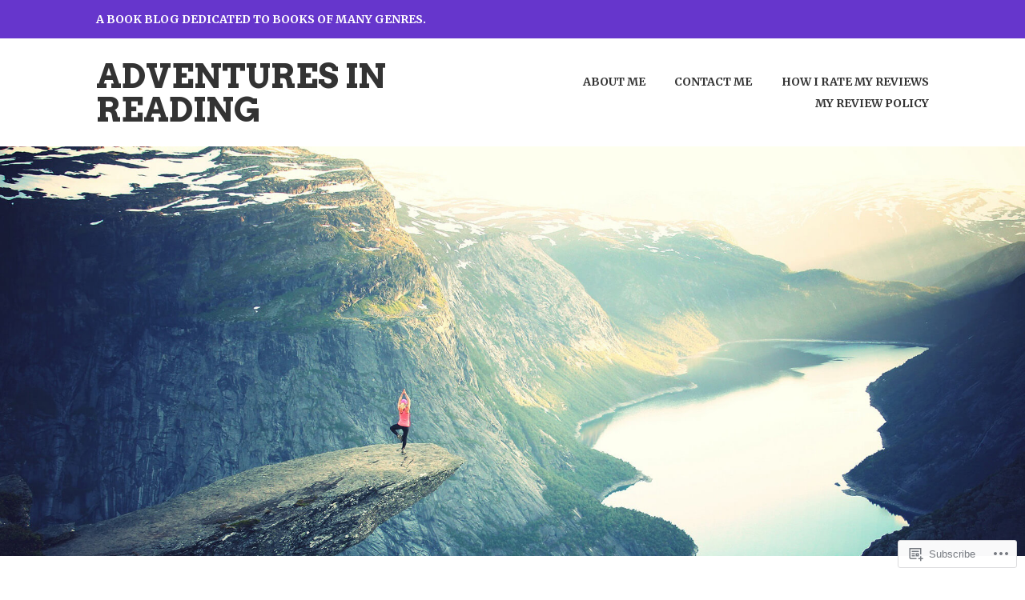

--- FILE ---
content_type: text/html; charset=UTF-8
request_url: https://adventuresinreading16.wordpress.com/category/bending-the-iron/
body_size: 16950
content:
<!DOCTYPE html>
<html lang="en">
<head>
<meta charset="UTF-8">
<meta name="viewport" content="width=device-width, initial-scale=1">
<link rel="profile" href="http://gmpg.org/xfn/11">
<link rel="pingback" href="https://adventuresinreading16.wordpress.com/xmlrpc.php">

<title>Bending the Iron &#8211; Adventures in Reading</title>
<script type="text/javascript">
  WebFontConfig = {"google":{"families":["Merriweather:r,i,b,bi:latin,latin-ext","Arvo:r,i,b,bi:latin,latin-ext"]},"api_url":"https:\/\/fonts-api.wp.com\/css"};
  (function() {
    var wf = document.createElement('script');
    wf.src = '/wp-content/plugins/custom-fonts/js/webfont.js';
    wf.type = 'text/javascript';
    wf.async = 'true';
    var s = document.getElementsByTagName('script')[0];
    s.parentNode.insertBefore(wf, s);
	})();
</script><style id="jetpack-custom-fonts-css">.wf-active body, .wf-active button, .wf-active input, .wf-active select, .wf-active textarea{font-family:"Merriweather",serif}.wf-active h1, .wf-active h2, .wf-active h3, .wf-active h4, .wf-active h5, .wf-active h6{font-weight:bold;font-family:"Arvo",serif;font-style:normal}.wf-active h1{font-style:normal;font-weight:normal}.wf-active h2{font-style:normal;font-weight:normal}.wf-active h3{font-style:normal;font-weight:normal}.wf-active h4{font-style:normal;font-weight:normal}.wf-active h5{font-style:normal;font-weight:normal}.wf-active h6{font-style:normal;font-weight:normal}.wf-active .entry-title{font-style:normal;font-weight:normal}.wf-active .front-testimonials .hentry .entry-title{font-style:normal;font-weight:normal}.wf-active .recent-posts .recent-posts-title{font-weight:normal;font-style:normal}.wf-active .recent-posts .entry-title{font-style:normal;font-weight:normal}.wf-active .site-title{font-family:"Arvo",serif;font-weight:bold;font-style:normal}.wf-active .comment-reply-title, .wf-active .comments-title{font-style:normal;font-weight:normal}.wf-active .widget-title{font-style:normal;font-weight:normal}.wf-active .site-content .full-width-widget-area .widget-title{font-weight:normal;font-style:normal}@media screen and (min-width: 768px){.wf-active .site-title{font-style:normal;font-weight:normal}}@media screen and (min-width: 768px){.wf-active .front-testimonials .hentry .entry-title{font-style:normal;font-weight:normal}}@media screen and (min-width: 768px){.wf-active .recent-posts .recent-posts-title{font-style:normal;font-weight:normal}}@media screen and (min-width: 768px){.wf-active .recent-posts .entry-title{font-style:normal;font-weight:normal}}@media screen and (min-width: 768px){.wf-active .entry-title{font-style:normal;font-weight:normal}}@media screen and (min-width: 768px){.wf-active .widget-title{font-style:normal;font-weight:normal}}@media screen and (min-width: 768px){.wf-active .site-content .full-width-widget-area .widget-title{font-style:normal;font-weight:normal}}@media screen and (min-width: 768px){.wf-active .comment-reply-title, .wf-active .comments-title{font-style:normal;font-weight:normal}}@media screen and (min-width: 768px){.wf-active h1{font-style:normal;font-weight:normal}}@media screen and (min-width: 768px){.wf-active h2{font-style:normal;font-weight:normal}}@media screen and (min-width: 768px){.wf-active h3{font-style:normal;font-weight:normal}}@media screen and (min-width: 768px){.wf-active h4{font-style:normal;font-weight:normal}}@media screen and (min-width: 768px){.wf-active h5{font-style:normal;font-weight:normal}}@media screen and (min-width: 768px){.wf-active h6{font-style:normal;font-weight:normal}}@media screen and (min-width: 768px){.wf-active .sticking .site-title{font-style:normal;font-weight:normal}}</style>
<meta name='robots' content='max-image-preview:large' />
<link rel='dns-prefetch' href='//s0.wp.com' />
<link rel='dns-prefetch' href='//fonts-api.wp.com' />
<link rel="alternate" type="application/rss+xml" title="Adventures in Reading &raquo; Feed" href="https://adventuresinreading16.wordpress.com/feed/" />
<link rel="alternate" type="application/rss+xml" title="Adventures in Reading &raquo; Comments Feed" href="https://adventuresinreading16.wordpress.com/comments/feed/" />
<link rel="alternate" type="application/rss+xml" title="Adventures in Reading &raquo; Bending the Iron Category Feed" href="https://adventuresinreading16.wordpress.com/category/bending-the-iron/feed/" />
	<script type="text/javascript">
		/* <![CDATA[ */
		function addLoadEvent(func) {
			var oldonload = window.onload;
			if (typeof window.onload != 'function') {
				window.onload = func;
			} else {
				window.onload = function () {
					oldonload();
					func();
				}
			}
		}
		/* ]]> */
	</script>
	<style id='wp-emoji-styles-inline-css'>

	img.wp-smiley, img.emoji {
		display: inline !important;
		border: none !important;
		box-shadow: none !important;
		height: 1em !important;
		width: 1em !important;
		margin: 0 0.07em !important;
		vertical-align: -0.1em !important;
		background: none !important;
		padding: 0 !important;
	}
/*# sourceURL=wp-emoji-styles-inline-css */
</style>
<link crossorigin='anonymous' rel='stylesheet' id='all-css-2-1' href='/wp-content/plugins/gutenberg-core/v22.2.0/build/styles/block-library/style.css?m=1764855221i&cssminify=yes' type='text/css' media='all' />
<style id='wp-block-library-inline-css'>
.has-text-align-justify {
	text-align:justify;
}
.has-text-align-justify{text-align:justify;}

/*# sourceURL=wp-block-library-inline-css */
</style><style id='global-styles-inline-css'>
:root{--wp--preset--aspect-ratio--square: 1;--wp--preset--aspect-ratio--4-3: 4/3;--wp--preset--aspect-ratio--3-4: 3/4;--wp--preset--aspect-ratio--3-2: 3/2;--wp--preset--aspect-ratio--2-3: 2/3;--wp--preset--aspect-ratio--16-9: 16/9;--wp--preset--aspect-ratio--9-16: 9/16;--wp--preset--color--black: #333333;--wp--preset--color--cyan-bluish-gray: #abb8c3;--wp--preset--color--white: #ffffff;--wp--preset--color--pale-pink: #f78da7;--wp--preset--color--vivid-red: #cf2e2e;--wp--preset--color--luminous-vivid-orange: #ff6900;--wp--preset--color--luminous-vivid-amber: #fcb900;--wp--preset--color--light-green-cyan: #7bdcb5;--wp--preset--color--vivid-green-cyan: #00d084;--wp--preset--color--pale-cyan-blue: #8ed1fc;--wp--preset--color--vivid-cyan-blue: #0693e3;--wp--preset--color--vivid-purple: #9b51e0;--wp--preset--color--medium-gray: #999999;--wp--preset--color--light-gray: #dddddd;--wp--preset--color--purple: #6636cc;--wp--preset--color--dark-purple: #471e9e;--wp--preset--color--green: #85cc36;--wp--preset--color--dark-green: #609d1b;--wp--preset--gradient--vivid-cyan-blue-to-vivid-purple: linear-gradient(135deg,rgb(6,147,227) 0%,rgb(155,81,224) 100%);--wp--preset--gradient--light-green-cyan-to-vivid-green-cyan: linear-gradient(135deg,rgb(122,220,180) 0%,rgb(0,208,130) 100%);--wp--preset--gradient--luminous-vivid-amber-to-luminous-vivid-orange: linear-gradient(135deg,rgb(252,185,0) 0%,rgb(255,105,0) 100%);--wp--preset--gradient--luminous-vivid-orange-to-vivid-red: linear-gradient(135deg,rgb(255,105,0) 0%,rgb(207,46,46) 100%);--wp--preset--gradient--very-light-gray-to-cyan-bluish-gray: linear-gradient(135deg,rgb(238,238,238) 0%,rgb(169,184,195) 100%);--wp--preset--gradient--cool-to-warm-spectrum: linear-gradient(135deg,rgb(74,234,220) 0%,rgb(151,120,209) 20%,rgb(207,42,186) 40%,rgb(238,44,130) 60%,rgb(251,105,98) 80%,rgb(254,248,76) 100%);--wp--preset--gradient--blush-light-purple: linear-gradient(135deg,rgb(255,206,236) 0%,rgb(152,150,240) 100%);--wp--preset--gradient--blush-bordeaux: linear-gradient(135deg,rgb(254,205,165) 0%,rgb(254,45,45) 50%,rgb(107,0,62) 100%);--wp--preset--gradient--luminous-dusk: linear-gradient(135deg,rgb(255,203,112) 0%,rgb(199,81,192) 50%,rgb(65,88,208) 100%);--wp--preset--gradient--pale-ocean: linear-gradient(135deg,rgb(255,245,203) 0%,rgb(182,227,212) 50%,rgb(51,167,181) 100%);--wp--preset--gradient--electric-grass: linear-gradient(135deg,rgb(202,248,128) 0%,rgb(113,206,126) 100%);--wp--preset--gradient--midnight: linear-gradient(135deg,rgb(2,3,129) 0%,rgb(40,116,252) 100%);--wp--preset--font-size--small: 13px;--wp--preset--font-size--medium: 20px;--wp--preset--font-size--large: 36px;--wp--preset--font-size--x-large: 42px;--wp--preset--font-family--albert-sans: 'Albert Sans', sans-serif;--wp--preset--font-family--alegreya: Alegreya, serif;--wp--preset--font-family--arvo: Arvo, serif;--wp--preset--font-family--bodoni-moda: 'Bodoni Moda', serif;--wp--preset--font-family--bricolage-grotesque: 'Bricolage Grotesque', sans-serif;--wp--preset--font-family--cabin: Cabin, sans-serif;--wp--preset--font-family--chivo: Chivo, sans-serif;--wp--preset--font-family--commissioner: Commissioner, sans-serif;--wp--preset--font-family--cormorant: Cormorant, serif;--wp--preset--font-family--courier-prime: 'Courier Prime', monospace;--wp--preset--font-family--crimson-pro: 'Crimson Pro', serif;--wp--preset--font-family--dm-mono: 'DM Mono', monospace;--wp--preset--font-family--dm-sans: 'DM Sans', sans-serif;--wp--preset--font-family--dm-serif-display: 'DM Serif Display', serif;--wp--preset--font-family--domine: Domine, serif;--wp--preset--font-family--eb-garamond: 'EB Garamond', serif;--wp--preset--font-family--epilogue: Epilogue, sans-serif;--wp--preset--font-family--fahkwang: Fahkwang, sans-serif;--wp--preset--font-family--figtree: Figtree, sans-serif;--wp--preset--font-family--fira-sans: 'Fira Sans', sans-serif;--wp--preset--font-family--fjalla-one: 'Fjalla One', sans-serif;--wp--preset--font-family--fraunces: Fraunces, serif;--wp--preset--font-family--gabarito: Gabarito, system-ui;--wp--preset--font-family--ibm-plex-mono: 'IBM Plex Mono', monospace;--wp--preset--font-family--ibm-plex-sans: 'IBM Plex Sans', sans-serif;--wp--preset--font-family--ibarra-real-nova: 'Ibarra Real Nova', serif;--wp--preset--font-family--instrument-serif: 'Instrument Serif', serif;--wp--preset--font-family--inter: Inter, sans-serif;--wp--preset--font-family--josefin-sans: 'Josefin Sans', sans-serif;--wp--preset--font-family--jost: Jost, sans-serif;--wp--preset--font-family--libre-baskerville: 'Libre Baskerville', serif;--wp--preset--font-family--libre-franklin: 'Libre Franklin', sans-serif;--wp--preset--font-family--literata: Literata, serif;--wp--preset--font-family--lora: Lora, serif;--wp--preset--font-family--merriweather: Merriweather, serif;--wp--preset--font-family--montserrat: Montserrat, sans-serif;--wp--preset--font-family--newsreader: Newsreader, serif;--wp--preset--font-family--noto-sans-mono: 'Noto Sans Mono', sans-serif;--wp--preset--font-family--nunito: Nunito, sans-serif;--wp--preset--font-family--open-sans: 'Open Sans', sans-serif;--wp--preset--font-family--overpass: Overpass, sans-serif;--wp--preset--font-family--pt-serif: 'PT Serif', serif;--wp--preset--font-family--petrona: Petrona, serif;--wp--preset--font-family--piazzolla: Piazzolla, serif;--wp--preset--font-family--playfair-display: 'Playfair Display', serif;--wp--preset--font-family--plus-jakarta-sans: 'Plus Jakarta Sans', sans-serif;--wp--preset--font-family--poppins: Poppins, sans-serif;--wp--preset--font-family--raleway: Raleway, sans-serif;--wp--preset--font-family--roboto: Roboto, sans-serif;--wp--preset--font-family--roboto-slab: 'Roboto Slab', serif;--wp--preset--font-family--rubik: Rubik, sans-serif;--wp--preset--font-family--rufina: Rufina, serif;--wp--preset--font-family--sora: Sora, sans-serif;--wp--preset--font-family--source-sans-3: 'Source Sans 3', sans-serif;--wp--preset--font-family--source-serif-4: 'Source Serif 4', serif;--wp--preset--font-family--space-mono: 'Space Mono', monospace;--wp--preset--font-family--syne: Syne, sans-serif;--wp--preset--font-family--texturina: Texturina, serif;--wp--preset--font-family--urbanist: Urbanist, sans-serif;--wp--preset--font-family--work-sans: 'Work Sans', sans-serif;--wp--preset--spacing--20: 0.44rem;--wp--preset--spacing--30: 0.67rem;--wp--preset--spacing--40: 1rem;--wp--preset--spacing--50: 1.5rem;--wp--preset--spacing--60: 2.25rem;--wp--preset--spacing--70: 3.38rem;--wp--preset--spacing--80: 5.06rem;--wp--preset--shadow--natural: 6px 6px 9px rgba(0, 0, 0, 0.2);--wp--preset--shadow--deep: 12px 12px 50px rgba(0, 0, 0, 0.4);--wp--preset--shadow--sharp: 6px 6px 0px rgba(0, 0, 0, 0.2);--wp--preset--shadow--outlined: 6px 6px 0px -3px rgb(255, 255, 255), 6px 6px rgb(0, 0, 0);--wp--preset--shadow--crisp: 6px 6px 0px rgb(0, 0, 0);}:where(.is-layout-flex){gap: 0.5em;}:where(.is-layout-grid){gap: 0.5em;}body .is-layout-flex{display: flex;}.is-layout-flex{flex-wrap: wrap;align-items: center;}.is-layout-flex > :is(*, div){margin: 0;}body .is-layout-grid{display: grid;}.is-layout-grid > :is(*, div){margin: 0;}:where(.wp-block-columns.is-layout-flex){gap: 2em;}:where(.wp-block-columns.is-layout-grid){gap: 2em;}:where(.wp-block-post-template.is-layout-flex){gap: 1.25em;}:where(.wp-block-post-template.is-layout-grid){gap: 1.25em;}.has-black-color{color: var(--wp--preset--color--black) !important;}.has-cyan-bluish-gray-color{color: var(--wp--preset--color--cyan-bluish-gray) !important;}.has-white-color{color: var(--wp--preset--color--white) !important;}.has-pale-pink-color{color: var(--wp--preset--color--pale-pink) !important;}.has-vivid-red-color{color: var(--wp--preset--color--vivid-red) !important;}.has-luminous-vivid-orange-color{color: var(--wp--preset--color--luminous-vivid-orange) !important;}.has-luminous-vivid-amber-color{color: var(--wp--preset--color--luminous-vivid-amber) !important;}.has-light-green-cyan-color{color: var(--wp--preset--color--light-green-cyan) !important;}.has-vivid-green-cyan-color{color: var(--wp--preset--color--vivid-green-cyan) !important;}.has-pale-cyan-blue-color{color: var(--wp--preset--color--pale-cyan-blue) !important;}.has-vivid-cyan-blue-color{color: var(--wp--preset--color--vivid-cyan-blue) !important;}.has-vivid-purple-color{color: var(--wp--preset--color--vivid-purple) !important;}.has-black-background-color{background-color: var(--wp--preset--color--black) !important;}.has-cyan-bluish-gray-background-color{background-color: var(--wp--preset--color--cyan-bluish-gray) !important;}.has-white-background-color{background-color: var(--wp--preset--color--white) !important;}.has-pale-pink-background-color{background-color: var(--wp--preset--color--pale-pink) !important;}.has-vivid-red-background-color{background-color: var(--wp--preset--color--vivid-red) !important;}.has-luminous-vivid-orange-background-color{background-color: var(--wp--preset--color--luminous-vivid-orange) !important;}.has-luminous-vivid-amber-background-color{background-color: var(--wp--preset--color--luminous-vivid-amber) !important;}.has-light-green-cyan-background-color{background-color: var(--wp--preset--color--light-green-cyan) !important;}.has-vivid-green-cyan-background-color{background-color: var(--wp--preset--color--vivid-green-cyan) !important;}.has-pale-cyan-blue-background-color{background-color: var(--wp--preset--color--pale-cyan-blue) !important;}.has-vivid-cyan-blue-background-color{background-color: var(--wp--preset--color--vivid-cyan-blue) !important;}.has-vivid-purple-background-color{background-color: var(--wp--preset--color--vivid-purple) !important;}.has-black-border-color{border-color: var(--wp--preset--color--black) !important;}.has-cyan-bluish-gray-border-color{border-color: var(--wp--preset--color--cyan-bluish-gray) !important;}.has-white-border-color{border-color: var(--wp--preset--color--white) !important;}.has-pale-pink-border-color{border-color: var(--wp--preset--color--pale-pink) !important;}.has-vivid-red-border-color{border-color: var(--wp--preset--color--vivid-red) !important;}.has-luminous-vivid-orange-border-color{border-color: var(--wp--preset--color--luminous-vivid-orange) !important;}.has-luminous-vivid-amber-border-color{border-color: var(--wp--preset--color--luminous-vivid-amber) !important;}.has-light-green-cyan-border-color{border-color: var(--wp--preset--color--light-green-cyan) !important;}.has-vivid-green-cyan-border-color{border-color: var(--wp--preset--color--vivid-green-cyan) !important;}.has-pale-cyan-blue-border-color{border-color: var(--wp--preset--color--pale-cyan-blue) !important;}.has-vivid-cyan-blue-border-color{border-color: var(--wp--preset--color--vivid-cyan-blue) !important;}.has-vivid-purple-border-color{border-color: var(--wp--preset--color--vivid-purple) !important;}.has-vivid-cyan-blue-to-vivid-purple-gradient-background{background: var(--wp--preset--gradient--vivid-cyan-blue-to-vivid-purple) !important;}.has-light-green-cyan-to-vivid-green-cyan-gradient-background{background: var(--wp--preset--gradient--light-green-cyan-to-vivid-green-cyan) !important;}.has-luminous-vivid-amber-to-luminous-vivid-orange-gradient-background{background: var(--wp--preset--gradient--luminous-vivid-amber-to-luminous-vivid-orange) !important;}.has-luminous-vivid-orange-to-vivid-red-gradient-background{background: var(--wp--preset--gradient--luminous-vivid-orange-to-vivid-red) !important;}.has-very-light-gray-to-cyan-bluish-gray-gradient-background{background: var(--wp--preset--gradient--very-light-gray-to-cyan-bluish-gray) !important;}.has-cool-to-warm-spectrum-gradient-background{background: var(--wp--preset--gradient--cool-to-warm-spectrum) !important;}.has-blush-light-purple-gradient-background{background: var(--wp--preset--gradient--blush-light-purple) !important;}.has-blush-bordeaux-gradient-background{background: var(--wp--preset--gradient--blush-bordeaux) !important;}.has-luminous-dusk-gradient-background{background: var(--wp--preset--gradient--luminous-dusk) !important;}.has-pale-ocean-gradient-background{background: var(--wp--preset--gradient--pale-ocean) !important;}.has-electric-grass-gradient-background{background: var(--wp--preset--gradient--electric-grass) !important;}.has-midnight-gradient-background{background: var(--wp--preset--gradient--midnight) !important;}.has-small-font-size{font-size: var(--wp--preset--font-size--small) !important;}.has-medium-font-size{font-size: var(--wp--preset--font-size--medium) !important;}.has-large-font-size{font-size: var(--wp--preset--font-size--large) !important;}.has-x-large-font-size{font-size: var(--wp--preset--font-size--x-large) !important;}.has-albert-sans-font-family{font-family: var(--wp--preset--font-family--albert-sans) !important;}.has-alegreya-font-family{font-family: var(--wp--preset--font-family--alegreya) !important;}.has-arvo-font-family{font-family: var(--wp--preset--font-family--arvo) !important;}.has-bodoni-moda-font-family{font-family: var(--wp--preset--font-family--bodoni-moda) !important;}.has-bricolage-grotesque-font-family{font-family: var(--wp--preset--font-family--bricolage-grotesque) !important;}.has-cabin-font-family{font-family: var(--wp--preset--font-family--cabin) !important;}.has-chivo-font-family{font-family: var(--wp--preset--font-family--chivo) !important;}.has-commissioner-font-family{font-family: var(--wp--preset--font-family--commissioner) !important;}.has-cormorant-font-family{font-family: var(--wp--preset--font-family--cormorant) !important;}.has-courier-prime-font-family{font-family: var(--wp--preset--font-family--courier-prime) !important;}.has-crimson-pro-font-family{font-family: var(--wp--preset--font-family--crimson-pro) !important;}.has-dm-mono-font-family{font-family: var(--wp--preset--font-family--dm-mono) !important;}.has-dm-sans-font-family{font-family: var(--wp--preset--font-family--dm-sans) !important;}.has-dm-serif-display-font-family{font-family: var(--wp--preset--font-family--dm-serif-display) !important;}.has-domine-font-family{font-family: var(--wp--preset--font-family--domine) !important;}.has-eb-garamond-font-family{font-family: var(--wp--preset--font-family--eb-garamond) !important;}.has-epilogue-font-family{font-family: var(--wp--preset--font-family--epilogue) !important;}.has-fahkwang-font-family{font-family: var(--wp--preset--font-family--fahkwang) !important;}.has-figtree-font-family{font-family: var(--wp--preset--font-family--figtree) !important;}.has-fira-sans-font-family{font-family: var(--wp--preset--font-family--fira-sans) !important;}.has-fjalla-one-font-family{font-family: var(--wp--preset--font-family--fjalla-one) !important;}.has-fraunces-font-family{font-family: var(--wp--preset--font-family--fraunces) !important;}.has-gabarito-font-family{font-family: var(--wp--preset--font-family--gabarito) !important;}.has-ibm-plex-mono-font-family{font-family: var(--wp--preset--font-family--ibm-plex-mono) !important;}.has-ibm-plex-sans-font-family{font-family: var(--wp--preset--font-family--ibm-plex-sans) !important;}.has-ibarra-real-nova-font-family{font-family: var(--wp--preset--font-family--ibarra-real-nova) !important;}.has-instrument-serif-font-family{font-family: var(--wp--preset--font-family--instrument-serif) !important;}.has-inter-font-family{font-family: var(--wp--preset--font-family--inter) !important;}.has-josefin-sans-font-family{font-family: var(--wp--preset--font-family--josefin-sans) !important;}.has-jost-font-family{font-family: var(--wp--preset--font-family--jost) !important;}.has-libre-baskerville-font-family{font-family: var(--wp--preset--font-family--libre-baskerville) !important;}.has-libre-franklin-font-family{font-family: var(--wp--preset--font-family--libre-franklin) !important;}.has-literata-font-family{font-family: var(--wp--preset--font-family--literata) !important;}.has-lora-font-family{font-family: var(--wp--preset--font-family--lora) !important;}.has-merriweather-font-family{font-family: var(--wp--preset--font-family--merriweather) !important;}.has-montserrat-font-family{font-family: var(--wp--preset--font-family--montserrat) !important;}.has-newsreader-font-family{font-family: var(--wp--preset--font-family--newsreader) !important;}.has-noto-sans-mono-font-family{font-family: var(--wp--preset--font-family--noto-sans-mono) !important;}.has-nunito-font-family{font-family: var(--wp--preset--font-family--nunito) !important;}.has-open-sans-font-family{font-family: var(--wp--preset--font-family--open-sans) !important;}.has-overpass-font-family{font-family: var(--wp--preset--font-family--overpass) !important;}.has-pt-serif-font-family{font-family: var(--wp--preset--font-family--pt-serif) !important;}.has-petrona-font-family{font-family: var(--wp--preset--font-family--petrona) !important;}.has-piazzolla-font-family{font-family: var(--wp--preset--font-family--piazzolla) !important;}.has-playfair-display-font-family{font-family: var(--wp--preset--font-family--playfair-display) !important;}.has-plus-jakarta-sans-font-family{font-family: var(--wp--preset--font-family--plus-jakarta-sans) !important;}.has-poppins-font-family{font-family: var(--wp--preset--font-family--poppins) !important;}.has-raleway-font-family{font-family: var(--wp--preset--font-family--raleway) !important;}.has-roboto-font-family{font-family: var(--wp--preset--font-family--roboto) !important;}.has-roboto-slab-font-family{font-family: var(--wp--preset--font-family--roboto-slab) !important;}.has-rubik-font-family{font-family: var(--wp--preset--font-family--rubik) !important;}.has-rufina-font-family{font-family: var(--wp--preset--font-family--rufina) !important;}.has-sora-font-family{font-family: var(--wp--preset--font-family--sora) !important;}.has-source-sans-3-font-family{font-family: var(--wp--preset--font-family--source-sans-3) !important;}.has-source-serif-4-font-family{font-family: var(--wp--preset--font-family--source-serif-4) !important;}.has-space-mono-font-family{font-family: var(--wp--preset--font-family--space-mono) !important;}.has-syne-font-family{font-family: var(--wp--preset--font-family--syne) !important;}.has-texturina-font-family{font-family: var(--wp--preset--font-family--texturina) !important;}.has-urbanist-font-family{font-family: var(--wp--preset--font-family--urbanist) !important;}.has-work-sans-font-family{font-family: var(--wp--preset--font-family--work-sans) !important;}
/*# sourceURL=global-styles-inline-css */
</style>

<style id='classic-theme-styles-inline-css'>
/*! This file is auto-generated */
.wp-block-button__link{color:#fff;background-color:#32373c;border-radius:9999px;box-shadow:none;text-decoration:none;padding:calc(.667em + 2px) calc(1.333em + 2px);font-size:1.125em}.wp-block-file__button{background:#32373c;color:#fff;text-decoration:none}
/*# sourceURL=/wp-includes/css/classic-themes.min.css */
</style>
<link crossorigin='anonymous' rel='stylesheet' id='all-css-4-1' href='/_static/??-eJx9j10KwyAQhC/[base64]&cssminify=yes' type='text/css' media='all' />
<link rel='stylesheet' id='karuna-fonts-css' href='https://fonts-api.wp.com/css?family=Karla%3A400%2C400italic%2C700%2C700italic&#038;subset=latin%2Clatin-ext' media='all' />
<link crossorigin='anonymous' rel='stylesheet' id='all-css-6-1' href='/_static/??-eJx9jsEKwjAQRH/IuFQrehE/RdKwxrTJbshuKP69KXgIKN7mwbxhYM3GMSmSQqomx+oDCcyo2brlw5CYCe6BHHgkLKEZ8jvuncgOulF9YkKBXCdYbKlkYZsRfUU0a3acvozuRsEpsm/RQ2t1+E/yyCaysxra6R7MI9pQNvWWrsP5dDxcxvMwzm+TQ2Ew&cssminify=yes' type='text/css' media='all' />
<style id='jetpack-global-styles-frontend-style-inline-css'>
:root { --font-headings: unset; --font-base: unset; --font-headings-default: -apple-system,BlinkMacSystemFont,"Segoe UI",Roboto,Oxygen-Sans,Ubuntu,Cantarell,"Helvetica Neue",sans-serif; --font-base-default: -apple-system,BlinkMacSystemFont,"Segoe UI",Roboto,Oxygen-Sans,Ubuntu,Cantarell,"Helvetica Neue",sans-serif;}
/*# sourceURL=jetpack-global-styles-frontend-style-inline-css */
</style>
<link crossorigin='anonymous' rel='stylesheet' id='all-css-8-1' href='/wp-content/themes/h4/global.css?m=1420737423i&cssminify=yes' type='text/css' media='all' />
<script type="text/javascript" id="wpcom-actionbar-placeholder-js-extra">
/* <![CDATA[ */
var actionbardata = {"siteID":"94659214","postID":"0","siteURL":"https://adventuresinreading16.wordpress.com","xhrURL":"https://adventuresinreading16.wordpress.com/wp-admin/admin-ajax.php","nonce":"2b992cfbfc","isLoggedIn":"","statusMessage":"","subsEmailDefault":"instantly","proxyScriptUrl":"https://s0.wp.com/wp-content/js/wpcom-proxy-request.js?m=1513050504i&amp;ver=20211021","i18n":{"followedText":"New posts from this site will now appear in your \u003Ca href=\"https://wordpress.com/reader\"\u003EReader\u003C/a\u003E","foldBar":"Collapse this bar","unfoldBar":"Expand this bar","shortLinkCopied":"Shortlink copied to clipboard."}};
//# sourceURL=wpcom-actionbar-placeholder-js-extra
/* ]]> */
</script>
<script type="text/javascript" id="jetpack-mu-wpcom-settings-js-before">
/* <![CDATA[ */
var JETPACK_MU_WPCOM_SETTINGS = {"assetsUrl":"https://s0.wp.com/wp-content/mu-plugins/jetpack-mu-wpcom-plugin/moon/jetpack_vendor/automattic/jetpack-mu-wpcom/src/build/"};
//# sourceURL=jetpack-mu-wpcom-settings-js-before
/* ]]> */
</script>
<script crossorigin='anonymous' type='text/javascript'  src='/wp-content/js/rlt-proxy.js?m=1720530689i'></script>
<script type="text/javascript" id="rlt-proxy-js-after">
/* <![CDATA[ */
	rltInitialize( {"token":null,"iframeOrigins":["https:\/\/widgets.wp.com"]} );
//# sourceURL=rlt-proxy-js-after
/* ]]> */
</script>
<link rel="EditURI" type="application/rsd+xml" title="RSD" href="https://adventuresinreading16.wordpress.com/xmlrpc.php?rsd" />
<meta name="generator" content="WordPress.com" />

<!-- Jetpack Open Graph Tags -->
<meta property="og:type" content="website" />
<meta property="og:title" content="Bending the Iron &#8211; Adventures in Reading" />
<meta property="og:url" content="https://adventuresinreading16.wordpress.com/category/bending-the-iron/" />
<meta property="og:site_name" content="Adventures in Reading" />
<meta property="og:image" content="https://secure.gravatar.com/blavatar/f6deac514c38467f6c22b76b95ed541ec85be73c8a719ffc7b072d60f054f1af?s=200&#038;ts=1768998178" />
<meta property="og:image:width" content="200" />
<meta property="og:image:height" content="200" />
<meta property="og:image:alt" content="" />
<meta property="og:locale" content="en_US" />
<meta property="fb:app_id" content="249643311490" />
<meta name="twitter:creator" content="@alexiareads" />
<meta name="twitter:site" content="@alexiareads" />

<!-- End Jetpack Open Graph Tags -->
<link rel="shortcut icon" type="image/x-icon" href="https://secure.gravatar.com/blavatar/f6deac514c38467f6c22b76b95ed541ec85be73c8a719ffc7b072d60f054f1af?s=32" sizes="16x16" />
<link rel="icon" type="image/x-icon" href="https://secure.gravatar.com/blavatar/f6deac514c38467f6c22b76b95ed541ec85be73c8a719ffc7b072d60f054f1af?s=32" sizes="16x16" />
<link rel="apple-touch-icon" href="https://secure.gravatar.com/blavatar/f6deac514c38467f6c22b76b95ed541ec85be73c8a719ffc7b072d60f054f1af?s=114" />
<link rel='openid.server' href='https://adventuresinreading16.wordpress.com/?openidserver=1' />
<link rel='openid.delegate' href='https://adventuresinreading16.wordpress.com/' />
<link rel="search" type="application/opensearchdescription+xml" href="https://adventuresinreading16.wordpress.com/osd.xml" title="Adventures in Reading" />
<link rel="search" type="application/opensearchdescription+xml" href="https://s1.wp.com/opensearch.xml" title="WordPress.com" />
		<style type="text/css">
			.recentcomments a {
				display: inline !important;
				padding: 0 !important;
				margin: 0 !important;
			}

			table.recentcommentsavatartop img.avatar, table.recentcommentsavatarend img.avatar {
				border: 0px;
				margin: 0;
			}

			table.recentcommentsavatartop a, table.recentcommentsavatarend a {
				border: 0px !important;
				background-color: transparent !important;
			}

			td.recentcommentsavatarend, td.recentcommentsavatartop {
				padding: 0px 0px 1px 0px;
				margin: 0px;
			}

			td.recentcommentstextend {
				border: none !important;
				padding: 0px 0px 2px 10px;
			}

			.rtl td.recentcommentstextend {
				padding: 0px 10px 2px 0px;
			}

			td.recentcommentstexttop {
				border: none;
				padding: 0px 0px 0px 10px;
			}

			.rtl td.recentcommentstexttop {
				padding: 0px 10px 0px 0px;
			}
		</style>
		<meta name="description" content="Posts about Bending the Iron written by Alexia" />
<link crossorigin='anonymous' rel='stylesheet' id='all-css-0-3' href='/_static/??-eJyNzMsKwkAMheEXchpq0eJCfBSZZkJJzVwwCcW3txUXLt0c+M/ig7UFrMWoGGQPTXzmorCQtYiPb0OudZ/kQgorp5lMQStylJApcQy8IdtlL6EOVQ/wv3vngjA5SwL1SfHJzfij/VaXuezyLV/78TRcxvPQH5c3bZpHtQ==&cssminify=yes' type='text/css' media='all' />
</head>

<body class="archive category category-bending-the-iron category-188413250 wp-embed-responsive wp-theme-pubkaruna customizer-styles-applied hfeed jetpack-reblog-enabled">
<div id="page" class="site">
	<a class="skip-link screen-reader-text" href="#content">Skip to content</a>

	<header id="masthead" class="site-header" role="banner">

		<div class="top-bar">
	<div class="top-bar-wrapper">
					<p class="site-description">A book blog dedicated to books of many genres.</p>
		
			</div><!-- .top-bar-wrapper -->
</div><!-- .top-bar -->
		<div class="sticky-wrapper">
	<div class="site-branding-wrapper">
		<div class="site-branding">
										<p class="site-title"><a href="https://adventuresinreading16.wordpress.com/" rel="home">Adventures in Reading</a></p>
					</div><!-- .site-branding -->

		<nav id="site-navigation" class="main-navigation" role="navigation">
	<button class="menu-toggle" aria-controls="top-menu" aria-expanded="false"><span class="genericon genericon-menu"></span>Menu</button>
	<div id="top-menu" class="menu"><ul>
<li class="page_item page-item-2529"><a href="https://adventuresinreading16.wordpress.com/about-me/">About Me</a></li>
<li class="page_item page-item-2477"><a href="https://adventuresinreading16.wordpress.com/contact-me/">Contact Me</a></li>
<li class="page_item page-item-2480"><a href="https://adventuresinreading16.wordpress.com/how-i-rate-my-reviews/">How I Rate My&nbsp;Reviews</a></li>
<li class="page_item page-item-2475"><a href="https://adventuresinreading16.wordpress.com/my-review-policy/">My Review Policy</a></li>
</ul></div>
</nav><!-- #site-navigation -->
			</div><!-- .site-branding-wrapper -->
</div><!-- .sticky-wrapper -->
					<img src="https://s0.wp.com/wp-content/themes/pub/karuna/assets/images/header.jpg?m=1712171308i" width="2000" height="800" alt="" class="custom-header">
		
		
	</header>
	<div id="content" class="site-content">
	<div id="primary" class="content-area">
		<main id="main" class="site-main" role="main">

		
			<header class="page-header">
				<h1 class="page-title">Category: <span>Bending the Iron</span></h1>			</header>
			
<article id="post-2164" class="post-2164 post type-post status-publish format-standard hentry category-another-little-piece category-bending-the-iron category-brooklyn-love category-gated category-if-you-find-me category-my-life-after-now category-sea-of-tranquility category-sia category-siege-storm category-stacking-the-shelves category-the-program category-whats-left-of-me">
	
	<header class="entry-header">
		<h2 class="entry-title"><a href="https://adventuresinreading16.wordpress.com/2013/09/08/stacking-the-shelves-10/" rel="bookmark">Stacking the Shelves&nbsp;#10</a></h2>				<div class="entry-meta">
			<span class="posted-on"><a href="https://adventuresinreading16.wordpress.com/2013/09/08/stacking-the-shelves-10/" rel="bookmark"><time class="entry-date published" datetime="2013-09-08T15:00:00-07:00">September 8, 2013</time><time class="updated" datetime="2015-06-28T23:59:19-07:00">June 28, 2015</time></a></span><span class="byline"> by <span class="author vcard"><a class="url fn n" href="https://adventuresinreading16.wordpress.com/author/aboesen29/">Alexia</a></span></span><span class="cat-links">, posted in <a href="https://adventuresinreading16.wordpress.com/category/another-little-piece/" rel="category tag">Another Little Piece</a>, <a href="https://adventuresinreading16.wordpress.com/category/bending-the-iron/" rel="category tag">Bending the Iron</a>, <a href="https://adventuresinreading16.wordpress.com/category/brooklyn-love/" rel="category tag">Brooklyn Love</a>, <a href="https://adventuresinreading16.wordpress.com/category/gated/" rel="category tag">Gated</a>, <a href="https://adventuresinreading16.wordpress.com/category/if-you-find-me/" rel="category tag">If You Find Me</a>, <a href="https://adventuresinreading16.wordpress.com/category/my-life-after-now/" rel="category tag">My Life After Now</a>, <a href="https://adventuresinreading16.wordpress.com/category/sea-of-tranquility/" rel="category tag">Sea of Tranquility</a>, <a href="https://adventuresinreading16.wordpress.com/category/sia/" rel="category tag">Sia</a>, <a href="https://adventuresinreading16.wordpress.com/category/siege-storm/" rel="category tag">Siege &amp; Storm</a>, <a href="https://adventuresinreading16.wordpress.com/category/stacking-the-shelves/" rel="category tag">Stacking the Shelves</a>, <a href="https://adventuresinreading16.wordpress.com/category/the-program/" rel="category tag">The Program</a>, <a href="https://adventuresinreading16.wordpress.com/category/whats-left-of-me/" rel="category tag">What's Left Of Me</a></span>		</div><!-- .entry-meta -->			</header>
	<div class="entry-content">
		<div class="separator" style="clear:both;text-align:center;"><a href="https://adventuresinreading16.wordpress.com/wp-content/uploads/2013/09/7099f-sts.png" style="margin-left:1em;margin-right:1em;"><img border="0" src="https://adventuresinreading16.wordpress.com/wp-content/uploads/2013/09/7099f-sts.png?w=685" /></a></div>
<p>Hello again everyone! First of all, happy first week of September. We are now entering my favorite time of the year. Fall is my favorite season followed by Winter. I don&#8217;t do the heat very well so I am thrilled to be leaving it behind me.</p>
<p>Well, let&#8217;s get to it then. This weekly meme is brought to you by <a href="http://www.tyngasreviews.com/2013/09/stacking-shelves-6.html">Tynga&#8217;s Reviews</a>. Don&#8217;t forget to stop by there and link up your book haul posts. Remember they can be e-books,physical books,books you got as gifts or that you won. Of course they also include books that you bought or received for review.</p>
<p>This week was an unusual week for me. I mega splurged and bought 7 hard copy books. All books I had been dying to read for months but was unable to afford due to grown up things. Like bills. I placed the order on August 24th and received on September 3rd. I have already gobbled up 3 of the seven books and they have all been amazing. Reviews will be posted this coming week.</p>
<p>I also received 2 Netgalley books. One of which I have already finished. The review is scheduled for next month as the release date is not until November. I received a hard copy of a book for review as well. I am really looking forward to reading it as I am not familiar with the Jewish culture &amp; religion. Normally I stay away from religious books but I am trying to expand my horizons just a little bit.</p>
<p>I did end up winning a book (actually I must have won it awhile ago) from Epic Reads. I am SO excited that I won this book and I cannot wait to dive into it.</p>
<p>So here are my bookish goodies that I received. As always please let me know if you&#8217;ve read these and what you though of them.</p>
<div style="text-align:center;"><b><u>Bought</u></b></div>
<div style="text-align:center;">
<div class="separator" style="clear:both;text-align:center;"><a href="https://adventuresinreading16.wordpress.com/wp-content/uploads/2013/09/4008a-g.jpg" style="margin-left:1em;margin-right:1em;"><img border="0" height="200" src="https://adventuresinreading16.wordpress.com/wp-content/uploads/2013/09/4008a-g.jpg?w=132&#038;h=200" width="132" /></a></div>
<p><a href="http://www.goodreads.com/book/show/15752340-gated?ac=1">Gated</a> by Amy Christine Parker</p>
<div class="separator" style="clear:both;text-align:center;"><a href="https://adventuresinreading16.wordpress.com/wp-content/uploads/2013/09/8aa3f-sot.jpg" style="margin-left:1em;margin-right:1em;"><img border="0" height="200" src="https://adventuresinreading16.wordpress.com/wp-content/uploads/2013/09/8aa3f-sot.jpg?w=128&#038;h=200" width="128" /></a></div>
<p><a href="http://www.goodreads.com/book/show/16151178-the-sea-of-tranquility?ac=1">The Sea of Tranquility</a> by Katja Millay</p>
<div class="separator" style="clear:both;text-align:center;"><a href="https://adventuresinreading16.wordpress.com/wp-content/uploads/2013/09/41a1c-p.jpg" style="margin-left:1em;margin-right:1em;"><img border="0" height="200" src="https://adventuresinreading16.wordpress.com/wp-content/uploads/2013/09/41a1c-p.jpg?w=132&#038;h=200" width="132" /></a></div>
<p><a href="http://www.goodreads.com/book/show/11366397-the-program?ac=1">The Program</a> by Suzanne Young</p>
<div class="separator" style="clear:both;text-align:center;"><a href="https://adventuresinreading16.wordpress.com/wp-content/uploads/2013/09/58e25-mlan.jpg" style="margin-left:1em;margin-right:1em;"><img loading="lazy" border="0" height="200" src="https://adventuresinreading16.wordpress.com/wp-content/uploads/2013/09/58e25-mlan.jpg?w=132&#038;h=200" width="132" /></a></div>
<p><a href="http://www.goodreads.com/book/show/15752348-my-life-after-now">My Life After Now</a> by Jessica Verdi</p>
<div class="separator" style="clear:both;text-align:center;"><a href="https://adventuresinreading16.wordpress.com/wp-content/uploads/2013/09/659d5-ss.jpg" style="margin-left:1em;margin-right:1em;"><img loading="lazy" border="0" height="200" src="https://adventuresinreading16.wordpress.com/wp-content/uploads/2013/09/659d5-ss.jpg?w=132&#038;h=200" width="132" /></a></div>
<div class="separator" style="clear:both;text-align:center;"><a href="http://www.goodreads.com/book/show/14061955-siege-and-storm?ac=1">Siege and Storm</a> by Leigh Bardugo</div>
<div class="separator" style="clear:both;text-align:center;"></div>
<div class="separator" style="clear:both;text-align:center;"><a href="https://adventuresinreading16.wordpress.com/wp-content/uploads/2013/09/137a2-alp.jpg" style="margin-left:1em;margin-right:1em;"><img loading="lazy" border="0" height="200" src="https://adventuresinreading16.wordpress.com/wp-content/uploads/2013/09/137a2-alp.jpg?w=136&#038;h=200" width="136" /></a></div>
<div class="separator" style="clear:both;text-align:center;"><a href="http://www.goodreads.com/book/show/12665819-another-little-piece?ac=1">Another Little Piece</a> by Kate Karyus Quinn</div>
<div class="separator" style="clear:both;text-align:center;"></div>
<div class="separator" style="clear:both;text-align:center;"><a href="https://adventuresinreading16.wordpress.com/wp-content/uploads/2013/09/3f20b-iyfm.jpg" style="margin-left:1em;margin-right:1em;"><img loading="lazy" border="0" height="200" src="https://adventuresinreading16.wordpress.com/wp-content/uploads/2013/09/3f20b-iyfm.jpg?w=133&#038;h=200" width="133" /></a></div>
<div class="separator" style="clear:both;text-align:center;"><a href="http://www.goodreads.com/book/show/15793231-if-you-find-me?ac=1">If You Find Me</a> by Emily Murdoch</div>
<div class="separator" style="clear:both;text-align:center;"></div>
</div>
<div style="text-align:center;"><b><u>Received for Review</u></b><br /><b><u><br /></u></b></p>
<div class="separator" style="clear:both;text-align:center;"><a href="https://adventuresinreading16.wordpress.com/wp-content/uploads/2013/09/4b0ba-s.jpg" style="margin-left:1em;margin-right:1em;"><img loading="lazy" border="0" height="200" src="https://adventuresinreading16.wordpress.com/wp-content/uploads/2013/09/4b0ba-s.jpg?w=133&#038;h=200" width="133" /></a></div>
<p><a href="http://www.goodreads.com/book/show/18070248-sia?ac=1">Sia</a> by Josh Grayson (e-galley from Netgalley)</p>
</div>
<div style="text-align:center;">
<div class="separator" style="clear:both;text-align:center;"><a href="https://adventuresinreading16.wordpress.com/wp-content/uploads/2013/09/aeb31-bti.jpg" style="margin-left:1em;margin-right:1em;"><img border="0" src="https://adventuresinreading16.wordpress.com/wp-content/uploads/2013/09/aeb31-bti.jpg?w=685" /></a></div>
<p><a href="http://www.goodreads.com/book/show/17904972-bending-the-iron?ac=1">Bending the Iron</a> by Libby Drew (e-galley from Netgalley)</p>
<div class="separator" style="clear:both;text-align:center;"><a href="https://adventuresinreading16.wordpress.com/wp-content/uploads/2013/09/1bb21-bl.jpg" style="margin-left:1em;margin-right:1em;"><img loading="lazy" border="0" height="320" src="https://adventuresinreading16.wordpress.com/wp-content/uploads/2013/09/1bb21-bl.jpg?w=208&#038;h=320" width="208" /></a></div>
</div>
<div style="text-align:center;"><a href="http://www.goodreads.com/book/show/15839921-brooklyn-love?ac=1">Brooklyn Love</a> by Yael Levy (hard copy from the author)</p>
</div>
<div style="text-align:center;"><b><u>Gifted</u></b></div>
<div style="text-align:center;">&#8211;</div>
<div style="text-align:center;"><b><u>Won</u></b></p>
<div class="separator" style="clear:both;text-align:center;"><a href="https://adventuresinreading16.wordpress.com/wp-content/uploads/2013/09/9ff85-wlom.jpg" style="margin-left:1em;margin-right:1em;"><img loading="lazy" border="0" height="320" src="https://adventuresinreading16.wordpress.com/wp-content/uploads/2013/09/9ff85-wlom.jpg?w=206&#038;h=320" width="206" /></a></div>
<p><a href="http://www.goodreads.com/book/show/11043618-what-s-left-of-me">What&#8217;s Left of Me (The Hybrid Chronicles book #1)</a> by Kat Zhang (Thanks <a href="http://www.epicreads.com/">Epic Reads</a>)</div>
	</div>
		<footer class="entry-footer">
		<span class="comments-link"><a href="https://adventuresinreading16.wordpress.com/2013/09/08/stacking-the-shelves-10/#comments">16 Comments</a></span>	</footer><!-- .entry-footer -->
	</article><!-- #post-## -->
		</main>
	</div>

<aside id="secondary" class="widget-area" role="complementary">
	<section id="text-15" class="widget widget_text"><h2 class="widget-title">Important Notice</h2>			<div class="textwidget">I am not currently accepting  review requests. When things change, I will update everyone.
</div>
		</section><section id="wpcom_social_media_icons_widget-3" class="widget widget_wpcom_social_media_icons_widget"><h2 class="widget-title">Social Media</h2><ul><li><a href="https://www.facebook.com/www.facebook.com/adventuresinreading16/" class="genericon genericon-facebook" target="_blank"><span class="screen-reader-text">View www.facebook.com/adventuresinreading16&#8217;s profile on Facebook</span></a></li><li><a href="https://twitter.com/@alexiareads/" class="genericon genericon-twitter" target="_blank"><span class="screen-reader-text">View @alexiareads&#8217;s profile on Twitter</span></a></li><li><a href="https://www.instagram.com/alexiareads/" class="genericon genericon-instagram" target="_blank"><span class="screen-reader-text">View alexiareads&#8217;s profile on Instagram</span></a></li><li><a href="https://www.pinterest.com/aboesen29/" class="genericon genericon-pinterest" target="_blank"><span class="screen-reader-text">View aboesen29&#8217;s profile on Pinterest</span></a></li></ul></section><section id="text-23" class="widget widget_text"><h2 class="widget-title">Email Me</h2>			<div class="textwidget"><a href="mailto:adventuresinreading16@gmail.com">adventuresinreading16@gmail.com</a>

</div>
		</section><section id="blog_subscription-3" class="widget widget_blog_subscription jetpack_subscription_widget"><h2 class="widget-title"><label for="subscribe-field">Follow Blog via Email</label></h2>

			<div class="wp-block-jetpack-subscriptions__container">
			<form
				action="https://subscribe.wordpress.com"
				method="post"
				accept-charset="utf-8"
				data-blog="94659214"
				data-post_access_level="everybody"
				id="subscribe-blog"
			>
				<p>Enter your email address to follow this blog and receive notifications of new posts by email.</p>
				<p id="subscribe-email">
					<label
						id="subscribe-field-label"
						for="subscribe-field"
						class="screen-reader-text"
					>
						Email Address:					</label>

					<input
							type="email"
							name="email"
							autocomplete="email"
							
							style="width: 95%; padding: 1px 10px"
							placeholder="Email Address"
							value=""
							id="subscribe-field"
							required
						/>				</p>

				<p id="subscribe-submit"
									>
					<input type="hidden" name="action" value="subscribe"/>
					<input type="hidden" name="blog_id" value="94659214"/>
					<input type="hidden" name="source" value="https://adventuresinreading16.wordpress.com/category/bending-the-iron/"/>
					<input type="hidden" name="sub-type" value="widget"/>
					<input type="hidden" name="redirect_fragment" value="subscribe-blog"/>
					<input type="hidden" id="_wpnonce" name="_wpnonce" value="8b03e68c95" />					<button type="submit"
													class="wp-block-button__link"
																	>
						Follow					</button>
				</p>
			</form>
						</div>
			
</section><section id="follow_button_widget-3" class="widget widget_follow_button_widget">
		<a class="wordpress-follow-button" href="https://adventuresinreading16.wordpress.com" data-blog="94659214" data-lang="en" data-show-follower-count="true">Follow Adventures in Reading on WordPress.com</a>
		<script type="text/javascript">(function(d){ window.wpcomPlatform = {"titles":{"timelines":"Embeddable Timelines","followButton":"Follow Button","wpEmbeds":"WordPress Embeds"}}; var f = d.getElementsByTagName('SCRIPT')[0], p = d.createElement('SCRIPT');p.type = 'text/javascript';p.async = true;p.src = '//widgets.wp.com/platform.js';f.parentNode.insertBefore(p,f);}(document));</script>

		</section><section id="text-11" class="widget widget_text"><h2 class="widget-title">Follow with Feedburner</h2>			<div class="textwidget"><p><a href="http://feeds.feedburner.com/wordpress/wnxX" rel="alternate"><img src="//feedburner.google.com/fb/images/pub/feed-icon32x32.png" alt="" style="vertical-align:middle;border:0;" /></a>&nbsp;<a href="http://feeds.feedburner.com/wordpress/wnxX" rel="alternate">Subscribe in a reader</a></p></div>
		</section><section id="text-19" class="widget widget_text"><h2 class="widget-title">Fantastic Flying Book Club</h2>			<div class="textwidget"><a href="https://adventuresinreading16.files.wordpress.com/2015/06/ffbc.png"><img src="https://adventuresinreading16.files.wordpress.com/2015/06/ffbc.png?w=263" alt="ffbc" width="263" height="300" class="alignnone size-medium wp-image-2490" /></a></div>
		</section><section id="text-33" class="widget widget_text"><h2 class="widget-title">Upcoming Book Blitzes &#038; Cover Reveals</h2>			<div class="textwidget">None.</div>
		</section><section id="text-31" class="widget widget_text"><h2 class="widget-title">Upcoming Blog Tours</h2>			<div class="textwidget">None.</div>
		</section><section id="text-20" class="widget widget_text"><h2 class="widget-title">Sunday Street Team</h2>			<div class="textwidget"><a href="https://adventuresinreading16.files.wordpress.com/2015/06/sst.jpg"><img src="https://adventuresinreading16.files.wordpress.com/2015/06/sst.jpg?w=300" alt="SST" width="300" height="293" class="alignnone size-medium wp-image-2491" /></a></div>
		</section>
		<section id="recent-posts-5" class="widget widget_recent_entries">
		<h2 class="widget-title">Recent Posts</h2>
		<ul>
											<li>
					<a href="https://adventuresinreading16.wordpress.com/2016/06/30/review-delicate-monsters-by-stephanie-kuehn/">Review: Delicate Monsters by Stephanie&nbsp;Kuehn</a>
									</li>
											<li>
					<a href="https://adventuresinreading16.wordpress.com/2016/06/05/review-the-crown-the-selection-5-by-kiera-cass/">Review: The Crown (The Selection #5) by Kiera&nbsp;Cass</a>
									</li>
											<li>
					<a href="https://adventuresinreading16.wordpress.com/2016/05/18/blog-tour-true-born-by-l-e-sterling/">Blog Tour: True Born by L. E.&nbsp;Sterling</a>
									</li>
											<li>
					<a href="https://adventuresinreading16.wordpress.com/2016/05/09/blog-tour-the-girl-i-used-to-be-by-april-henry/">Blog Tour: The Girl I Used to Be by April&nbsp;Henry</a>
									</li>
											<li>
					<a href="https://adventuresinreading16.wordpress.com/2016/03/31/book-blitz-bound-by-donielle-tyner/">Book Blitz: Bound by Donielle&nbsp;Tyner</a>
									</li>
					</ul>

		</section><section id="archives-2" class="widget widget_archive"><h2 class="widget-title">Archives</h2>
			<ul>
					<li><a href='https://adventuresinreading16.wordpress.com/2016/06/'>June 2016</a></li>
	<li><a href='https://adventuresinreading16.wordpress.com/2016/05/'>May 2016</a></li>
	<li><a href='https://adventuresinreading16.wordpress.com/2016/03/'>March 2016</a></li>
	<li><a href='https://adventuresinreading16.wordpress.com/2016/01/'>January 2016</a></li>
	<li><a href='https://adventuresinreading16.wordpress.com/2015/12/'>December 2015</a></li>
	<li><a href='https://adventuresinreading16.wordpress.com/2015/11/'>November 2015</a></li>
	<li><a href='https://adventuresinreading16.wordpress.com/2015/10/'>October 2015</a></li>
	<li><a href='https://adventuresinreading16.wordpress.com/2015/09/'>September 2015</a></li>
	<li><a href='https://adventuresinreading16.wordpress.com/2015/08/'>August 2015</a></li>
	<li><a href='https://adventuresinreading16.wordpress.com/2015/07/'>July 2015</a></li>
	<li><a href='https://adventuresinreading16.wordpress.com/2015/06/'>June 2015</a></li>
	<li><a href='https://adventuresinreading16.wordpress.com/2015/05/'>May 2015</a></li>
	<li><a href='https://adventuresinreading16.wordpress.com/2015/04/'>April 2015</a></li>
	<li><a href='https://adventuresinreading16.wordpress.com/2015/03/'>March 2015</a></li>
	<li><a href='https://adventuresinreading16.wordpress.com/2015/02/'>February 2015</a></li>
	<li><a href='https://adventuresinreading16.wordpress.com/2015/01/'>January 2015</a></li>
	<li><a href='https://adventuresinreading16.wordpress.com/2014/12/'>December 2014</a></li>
	<li><a href='https://adventuresinreading16.wordpress.com/2014/11/'>November 2014</a></li>
	<li><a href='https://adventuresinreading16.wordpress.com/2014/10/'>October 2014</a></li>
	<li><a href='https://adventuresinreading16.wordpress.com/2014/09/'>September 2014</a></li>
	<li><a href='https://adventuresinreading16.wordpress.com/2014/08/'>August 2014</a></li>
	<li><a href='https://adventuresinreading16.wordpress.com/2014/07/'>July 2014</a></li>
	<li><a href='https://adventuresinreading16.wordpress.com/2014/06/'>June 2014</a></li>
	<li><a href='https://adventuresinreading16.wordpress.com/2014/05/'>May 2014</a></li>
	<li><a href='https://adventuresinreading16.wordpress.com/2014/04/'>April 2014</a></li>
	<li><a href='https://adventuresinreading16.wordpress.com/2014/03/'>March 2014</a></li>
	<li><a href='https://adventuresinreading16.wordpress.com/2014/02/'>February 2014</a></li>
	<li><a href='https://adventuresinreading16.wordpress.com/2014/01/'>January 2014</a></li>
	<li><a href='https://adventuresinreading16.wordpress.com/2013/12/'>December 2013</a></li>
	<li><a href='https://adventuresinreading16.wordpress.com/2013/11/'>November 2013</a></li>
	<li><a href='https://adventuresinreading16.wordpress.com/2013/10/'>October 2013</a></li>
	<li><a href='https://adventuresinreading16.wordpress.com/2013/09/'>September 2013</a></li>
	<li><a href='https://adventuresinreading16.wordpress.com/2013/08/'>August 2013</a></li>
	<li><a href='https://adventuresinreading16.wordpress.com/2013/07/'>July 2013</a></li>
	<li><a href='https://adventuresinreading16.wordpress.com/2013/06/'>June 2013</a></li>
	<li><a href='https://adventuresinreading16.wordpress.com/2013/05/'>May 2013</a></li>
	<li><a href='https://adventuresinreading16.wordpress.com/2013/04/'>April 2013</a></li>
			</ul>

			</section></aside>
			</div><!-- #content -->
	<footer id="colophon" class="site-footer" role="contentinfo">
		
<div class="footer-widgets">
	<div class="footer-widgets-wrapper">
		
		
		
					<div class="widget-area">
				<section id="meta-3" class="widget widget_meta"><h2 class="widget-title">Meta</h2>
		<ul>
			<li><a class="click-register" href="https://wordpress.com/start?ref=wplogin">Create account</a></li>			<li><a href="https://adventuresinreading16.wordpress.com/wp-login.php">Log in</a></li>
			<li><a href="https://adventuresinreading16.wordpress.com/feed/">Entries feed</a></li>
			<li><a href="https://adventuresinreading16.wordpress.com/comments/feed/">Comments feed</a></li>

			<li><a href="https://wordpress.com/" title="Powered by WordPress, state-of-the-art semantic personal publishing platform.">WordPress.com</a></li>
		</ul>

		</section>			</div><!-- .widget-area -->
			</div><!-- .footer-widgets-wrapper -->
</div><!-- .footer-widgets -->		<div class="site-info">
	<a href="https://wordpress.com/?ref=footer_blog" rel="nofollow">Blog at WordPress.com.</a>
	
	</div><!-- .site-info -->	</footer>
</div><!-- #page -->
<!--  -->
<script type="speculationrules">
{"prefetch":[{"source":"document","where":{"and":[{"href_matches":"/*"},{"not":{"href_matches":["/wp-*.php","/wp-admin/*","/files/*","/wp-content/*","/wp-content/plugins/*","/wp-content/themes/pub/karuna/*","/*\\?(.+)"]}},{"not":{"selector_matches":"a[rel~=\"nofollow\"]"}},{"not":{"selector_matches":".no-prefetch, .no-prefetch a"}}]},"eagerness":"conservative"}]}
</script>
<script type="text/javascript" src="//0.gravatar.com/js/hovercards/hovercards.min.js?ver=202604924dcd77a86c6f1d3698ec27fc5da92b28585ddad3ee636c0397cf312193b2a1" id="grofiles-cards-js"></script>
<script type="text/javascript" id="wpgroho-js-extra">
/* <![CDATA[ */
var WPGroHo = {"my_hash":""};
//# sourceURL=wpgroho-js-extra
/* ]]> */
</script>
<script crossorigin='anonymous' type='text/javascript'  src='/wp-content/mu-plugins/gravatar-hovercards/wpgroho.js?m=1610363240i'></script>

	<script>
		// Initialize and attach hovercards to all gravatars
		( function() {
			function init() {
				if ( typeof Gravatar === 'undefined' ) {
					return;
				}

				if ( typeof Gravatar.init !== 'function' ) {
					return;
				}

				Gravatar.profile_cb = function ( hash, id ) {
					WPGroHo.syncProfileData( hash, id );
				};

				Gravatar.my_hash = WPGroHo.my_hash;
				Gravatar.init(
					'body',
					'#wp-admin-bar-my-account',
					{
						i18n: {
							'Edit your profile →': 'Edit your profile →',
							'View profile →': 'View profile →',
							'Contact': 'Contact',
							'Send money': 'Send money',
							'Sorry, we are unable to load this Gravatar profile.': 'Sorry, we are unable to load this Gravatar profile.',
							'Gravatar not found.': 'Gravatar not found.',
							'Too Many Requests.': 'Too Many Requests.',
							'Internal Server Error.': 'Internal Server Error.',
							'Is this you?': 'Is this you?',
							'Claim your free profile.': 'Claim your free profile.',
							'Email': 'Email',
							'Home Phone': 'Home Phone',
							'Work Phone': 'Work Phone',
							'Cell Phone': 'Cell Phone',
							'Contact Form': 'Contact Form',
							'Calendar': 'Calendar',
						},
					}
				);
			}

			if ( document.readyState !== 'loading' ) {
				init();
			} else {
				document.addEventListener( 'DOMContentLoaded', init );
			}
		} )();
	</script>

		<div style="display:none">
	</div>
		<div id="actionbar" dir="ltr" style="display: none;"
			class="actnbr-pub-karuna actnbr-has-follow actnbr-has-actions">
		<ul>
								<li class="actnbr-btn actnbr-hidden">
								<a class="actnbr-action actnbr-actn-follow " href="">
			<svg class="gridicon" height="20" width="20" xmlns="http://www.w3.org/2000/svg" viewBox="0 0 20 20"><path clip-rule="evenodd" d="m4 4.5h12v6.5h1.5v-6.5-1.5h-1.5-12-1.5v1.5 10.5c0 1.1046.89543 2 2 2h7v-1.5h-7c-.27614 0-.5-.2239-.5-.5zm10.5 2h-9v1.5h9zm-5 3h-4v1.5h4zm3.5 1.5h-1v1h1zm-1-1.5h-1.5v1.5 1 1.5h1.5 1 1.5v-1.5-1-1.5h-1.5zm-2.5 2.5h-4v1.5h4zm6.5 1.25h1.5v2.25h2.25v1.5h-2.25v2.25h-1.5v-2.25h-2.25v-1.5h2.25z"  fill-rule="evenodd"></path></svg>
			<span>Subscribe</span>
		</a>
		<a class="actnbr-action actnbr-actn-following  no-display" href="">
			<svg class="gridicon" height="20" width="20" xmlns="http://www.w3.org/2000/svg" viewBox="0 0 20 20"><path fill-rule="evenodd" clip-rule="evenodd" d="M16 4.5H4V15C4 15.2761 4.22386 15.5 4.5 15.5H11.5V17H4.5C3.39543 17 2.5 16.1046 2.5 15V4.5V3H4H16H17.5V4.5V12.5H16V4.5ZM5.5 6.5H14.5V8H5.5V6.5ZM5.5 9.5H9.5V11H5.5V9.5ZM12 11H13V12H12V11ZM10.5 9.5H12H13H14.5V11V12V13.5H13H12H10.5V12V11V9.5ZM5.5 12H9.5V13.5H5.5V12Z" fill="#008A20"></path><path class="following-icon-tick" d="M13.5 16L15.5 18L19 14.5" stroke="#008A20" stroke-width="1.5"></path></svg>
			<span>Subscribed</span>
		</a>
							<div class="actnbr-popover tip tip-top-left actnbr-notice" id="follow-bubble">
							<div class="tip-arrow"></div>
							<div class="tip-inner actnbr-follow-bubble">
															<ul>
											<li class="actnbr-sitename">
			<a href="https://adventuresinreading16.wordpress.com">
				<img loading='lazy' alt='' src='https://secure.gravatar.com/blavatar/f6deac514c38467f6c22b76b95ed541ec85be73c8a719ffc7b072d60f054f1af?s=50&#038;d=https%3A%2F%2Fs0.wp.com%2Fi%2Flogo%2Fwpcom-gray-white.png' srcset='https://secure.gravatar.com/blavatar/f6deac514c38467f6c22b76b95ed541ec85be73c8a719ffc7b072d60f054f1af?s=50&#038;d=https%3A%2F%2Fs0.wp.com%2Fi%2Flogo%2Fwpcom-gray-white.png 1x, https://secure.gravatar.com/blavatar/f6deac514c38467f6c22b76b95ed541ec85be73c8a719ffc7b072d60f054f1af?s=75&#038;d=https%3A%2F%2Fs0.wp.com%2Fi%2Flogo%2Fwpcom-gray-white.png 1.5x, https://secure.gravatar.com/blavatar/f6deac514c38467f6c22b76b95ed541ec85be73c8a719ffc7b072d60f054f1af?s=100&#038;d=https%3A%2F%2Fs0.wp.com%2Fi%2Flogo%2Fwpcom-gray-white.png 2x, https://secure.gravatar.com/blavatar/f6deac514c38467f6c22b76b95ed541ec85be73c8a719ffc7b072d60f054f1af?s=150&#038;d=https%3A%2F%2Fs0.wp.com%2Fi%2Flogo%2Fwpcom-gray-white.png 3x, https://secure.gravatar.com/blavatar/f6deac514c38467f6c22b76b95ed541ec85be73c8a719ffc7b072d60f054f1af?s=200&#038;d=https%3A%2F%2Fs0.wp.com%2Fi%2Flogo%2Fwpcom-gray-white.png 4x' class='avatar avatar-50' height='50' width='50' />				Adventures in Reading			</a>
		</li>
										<div class="actnbr-message no-display"></div>
									<form method="post" action="https://subscribe.wordpress.com" accept-charset="utf-8" style="display: none;">
																						<div class="actnbr-follow-count">Join 54 other subscribers</div>
																					<div>
										<input type="email" name="email" placeholder="Enter your email address" class="actnbr-email-field" aria-label="Enter your email address" />
										</div>
										<input type="hidden" name="action" value="subscribe" />
										<input type="hidden" name="blog_id" value="94659214" />
										<input type="hidden" name="source" value="https://adventuresinreading16.wordpress.com/category/bending-the-iron/" />
										<input type="hidden" name="sub-type" value="actionbar-follow" />
										<input type="hidden" id="_wpnonce" name="_wpnonce" value="8b03e68c95" />										<div class="actnbr-button-wrap">
											<button type="submit" value="Sign me up">
												Sign me up											</button>
										</div>
									</form>
									<li class="actnbr-login-nudge">
										<div>
											Already have a WordPress.com account? <a href="https://wordpress.com/log-in?redirect_to=https%3A%2F%2Fadventuresinreading16.wordpress.com%2F2013%2F09%2F08%2Fstacking-the-shelves-10%2F&#038;signup_flow=account">Log in now.</a>										</div>
									</li>
								</ul>
															</div>
						</div>
					</li>
							<li class="actnbr-ellipsis actnbr-hidden">
				<svg class="gridicon gridicons-ellipsis" height="24" width="24" xmlns="http://www.w3.org/2000/svg" viewBox="0 0 24 24"><g><path d="M7 12c0 1.104-.896 2-2 2s-2-.896-2-2 .896-2 2-2 2 .896 2 2zm12-2c-1.104 0-2 .896-2 2s.896 2 2 2 2-.896 2-2-.896-2-2-2zm-7 0c-1.104 0-2 .896-2 2s.896 2 2 2 2-.896 2-2-.896-2-2-2z"/></g></svg>				<div class="actnbr-popover tip tip-top-left actnbr-more">
					<div class="tip-arrow"></div>
					<div class="tip-inner">
						<ul>
								<li class="actnbr-sitename">
			<a href="https://adventuresinreading16.wordpress.com">
				<img loading='lazy' alt='' src='https://secure.gravatar.com/blavatar/f6deac514c38467f6c22b76b95ed541ec85be73c8a719ffc7b072d60f054f1af?s=50&#038;d=https%3A%2F%2Fs0.wp.com%2Fi%2Flogo%2Fwpcom-gray-white.png' srcset='https://secure.gravatar.com/blavatar/f6deac514c38467f6c22b76b95ed541ec85be73c8a719ffc7b072d60f054f1af?s=50&#038;d=https%3A%2F%2Fs0.wp.com%2Fi%2Flogo%2Fwpcom-gray-white.png 1x, https://secure.gravatar.com/blavatar/f6deac514c38467f6c22b76b95ed541ec85be73c8a719ffc7b072d60f054f1af?s=75&#038;d=https%3A%2F%2Fs0.wp.com%2Fi%2Flogo%2Fwpcom-gray-white.png 1.5x, https://secure.gravatar.com/blavatar/f6deac514c38467f6c22b76b95ed541ec85be73c8a719ffc7b072d60f054f1af?s=100&#038;d=https%3A%2F%2Fs0.wp.com%2Fi%2Flogo%2Fwpcom-gray-white.png 2x, https://secure.gravatar.com/blavatar/f6deac514c38467f6c22b76b95ed541ec85be73c8a719ffc7b072d60f054f1af?s=150&#038;d=https%3A%2F%2Fs0.wp.com%2Fi%2Flogo%2Fwpcom-gray-white.png 3x, https://secure.gravatar.com/blavatar/f6deac514c38467f6c22b76b95ed541ec85be73c8a719ffc7b072d60f054f1af?s=200&#038;d=https%3A%2F%2Fs0.wp.com%2Fi%2Flogo%2Fwpcom-gray-white.png 4x' class='avatar avatar-50' height='50' width='50' />				Adventures in Reading			</a>
		</li>
								<li class="actnbr-folded-follow">
										<a class="actnbr-action actnbr-actn-follow " href="">
			<svg class="gridicon" height="20" width="20" xmlns="http://www.w3.org/2000/svg" viewBox="0 0 20 20"><path clip-rule="evenodd" d="m4 4.5h12v6.5h1.5v-6.5-1.5h-1.5-12-1.5v1.5 10.5c0 1.1046.89543 2 2 2h7v-1.5h-7c-.27614 0-.5-.2239-.5-.5zm10.5 2h-9v1.5h9zm-5 3h-4v1.5h4zm3.5 1.5h-1v1h1zm-1-1.5h-1.5v1.5 1 1.5h1.5 1 1.5v-1.5-1-1.5h-1.5zm-2.5 2.5h-4v1.5h4zm6.5 1.25h1.5v2.25h2.25v1.5h-2.25v2.25h-1.5v-2.25h-2.25v-1.5h2.25z"  fill-rule="evenodd"></path></svg>
			<span>Subscribe</span>
		</a>
		<a class="actnbr-action actnbr-actn-following  no-display" href="">
			<svg class="gridicon" height="20" width="20" xmlns="http://www.w3.org/2000/svg" viewBox="0 0 20 20"><path fill-rule="evenodd" clip-rule="evenodd" d="M16 4.5H4V15C4 15.2761 4.22386 15.5 4.5 15.5H11.5V17H4.5C3.39543 17 2.5 16.1046 2.5 15V4.5V3H4H16H17.5V4.5V12.5H16V4.5ZM5.5 6.5H14.5V8H5.5V6.5ZM5.5 9.5H9.5V11H5.5V9.5ZM12 11H13V12H12V11ZM10.5 9.5H12H13H14.5V11V12V13.5H13H12H10.5V12V11V9.5ZM5.5 12H9.5V13.5H5.5V12Z" fill="#008A20"></path><path class="following-icon-tick" d="M13.5 16L15.5 18L19 14.5" stroke="#008A20" stroke-width="1.5"></path></svg>
			<span>Subscribed</span>
		</a>
								</li>
														<li class="actnbr-signup"><a href="https://wordpress.com/start/">Sign up</a></li>
							<li class="actnbr-login"><a href="https://wordpress.com/log-in?redirect_to=https%3A%2F%2Fadventuresinreading16.wordpress.com%2F2013%2F09%2F08%2Fstacking-the-shelves-10%2F&#038;signup_flow=account">Log in</a></li>
															<li class="flb-report">
									<a href="https://wordpress.com/abuse/?report_url=https://adventuresinreading16.wordpress.com" target="_blank" rel="noopener noreferrer">
										Report this content									</a>
								</li>
															<li class="actnbr-reader">
									<a href="https://wordpress.com/reader/feeds/36028613">
										View site in Reader									</a>
								</li>
															<li class="actnbr-subs">
									<a href="https://subscribe.wordpress.com/">Manage subscriptions</a>
								</li>
																<li class="actnbr-fold"><a href="">Collapse this bar</a></li>
														</ul>
					</div>
				</div>
			</li>
		</ul>
	</div>
	
<script>
window.addEventListener( "DOMContentLoaded", function( event ) {
	var link = document.createElement( "link" );
	link.href = "/wp-content/mu-plugins/actionbar/actionbar.css?v=20250116";
	link.type = "text/css";
	link.rel = "stylesheet";
	document.head.appendChild( link );

	var script = document.createElement( "script" );
	script.src = "/wp-content/mu-plugins/actionbar/actionbar.js?v=20250204";
	document.body.appendChild( script );
} );
</script>

	
	<script type="text/javascript">
		(function () {
			var wpcom_reblog = {
				source: 'toolbar',

				toggle_reblog_box_flair: function (obj_id, post_id) {

					// Go to site selector. This will redirect to their blog if they only have one.
					const postEndpoint = `https://wordpress.com/post`;

					// Ideally we would use the permalink here, but fortunately this will be replaced with the 
					// post permalink in the editor.
					const originalURL = `${ document.location.href }?page_id=${ post_id }`; 
					
					const url =
						postEndpoint +
						'?url=' +
						encodeURIComponent( originalURL ) +
						'&is_post_share=true' +
						'&v=5';

					const redirect = function () {
						if (
							! window.open( url, '_blank' )
						) {
							location.href = url;
						}
					};

					if ( /Firefox/.test( navigator.userAgent ) ) {
						setTimeout( redirect, 0 );
					} else {
						redirect();
					}
				},
			};

			window.wpcom_reblog = wpcom_reblog;
		})();
	</script>
<script crossorigin='anonymous' type='text/javascript'  src='/_static/??-eJyVzeENgjAQBtCFrBcCEf4YZzmbVq6Va+N3RcYXN4ABXh59q/NFLaiRzWEJoNqelPnTlImBYKAEUl7lxSZFrwkXOqiQpbq3aHax+AYXZTvDY1P/L7Gjx3LvbtMwjv0w9ekH2OlDgQ=='></script>
<script type="text/javascript" id="jetpack-testimonial-theme-supports-js-after">
/* <![CDATA[ */
const jetpack_testimonial_theme_supports = false
//# sourceURL=jetpack-testimonial-theme-supports-js-after
/* ]]> */
</script>
<script id="wp-emoji-settings" type="application/json">
{"baseUrl":"https://s0.wp.com/wp-content/mu-plugins/wpcom-smileys/twemoji/2/72x72/","ext":".png","svgUrl":"https://s0.wp.com/wp-content/mu-plugins/wpcom-smileys/twemoji/2/svg/","svgExt":".svg","source":{"concatemoji":"/wp-includes/js/wp-emoji-release.min.js?m=1764078722i&ver=6.9-RC2-61304"}}
</script>
<script type="module">
/* <![CDATA[ */
/*! This file is auto-generated */
const a=JSON.parse(document.getElementById("wp-emoji-settings").textContent),o=(window._wpemojiSettings=a,"wpEmojiSettingsSupports"),s=["flag","emoji"];function i(e){try{var t={supportTests:e,timestamp:(new Date).valueOf()};sessionStorage.setItem(o,JSON.stringify(t))}catch(e){}}function c(e,t,n){e.clearRect(0,0,e.canvas.width,e.canvas.height),e.fillText(t,0,0);t=new Uint32Array(e.getImageData(0,0,e.canvas.width,e.canvas.height).data);e.clearRect(0,0,e.canvas.width,e.canvas.height),e.fillText(n,0,0);const a=new Uint32Array(e.getImageData(0,0,e.canvas.width,e.canvas.height).data);return t.every((e,t)=>e===a[t])}function p(e,t){e.clearRect(0,0,e.canvas.width,e.canvas.height),e.fillText(t,0,0);var n=e.getImageData(16,16,1,1);for(let e=0;e<n.data.length;e++)if(0!==n.data[e])return!1;return!0}function u(e,t,n,a){switch(t){case"flag":return n(e,"\ud83c\udff3\ufe0f\u200d\u26a7\ufe0f","\ud83c\udff3\ufe0f\u200b\u26a7\ufe0f")?!1:!n(e,"\ud83c\udde8\ud83c\uddf6","\ud83c\udde8\u200b\ud83c\uddf6")&&!n(e,"\ud83c\udff4\udb40\udc67\udb40\udc62\udb40\udc65\udb40\udc6e\udb40\udc67\udb40\udc7f","\ud83c\udff4\u200b\udb40\udc67\u200b\udb40\udc62\u200b\udb40\udc65\u200b\udb40\udc6e\u200b\udb40\udc67\u200b\udb40\udc7f");case"emoji":return!a(e,"\ud83e\u1fac8")}return!1}function f(e,t,n,a){let r;const o=(r="undefined"!=typeof WorkerGlobalScope&&self instanceof WorkerGlobalScope?new OffscreenCanvas(300,150):document.createElement("canvas")).getContext("2d",{willReadFrequently:!0}),s=(o.textBaseline="top",o.font="600 32px Arial",{});return e.forEach(e=>{s[e]=t(o,e,n,a)}),s}function r(e){var t=document.createElement("script");t.src=e,t.defer=!0,document.head.appendChild(t)}a.supports={everything:!0,everythingExceptFlag:!0},new Promise(t=>{let n=function(){try{var e=JSON.parse(sessionStorage.getItem(o));if("object"==typeof e&&"number"==typeof e.timestamp&&(new Date).valueOf()<e.timestamp+604800&&"object"==typeof e.supportTests)return e.supportTests}catch(e){}return null}();if(!n){if("undefined"!=typeof Worker&&"undefined"!=typeof OffscreenCanvas&&"undefined"!=typeof URL&&URL.createObjectURL&&"undefined"!=typeof Blob)try{var e="postMessage("+f.toString()+"("+[JSON.stringify(s),u.toString(),c.toString(),p.toString()].join(",")+"));",a=new Blob([e],{type:"text/javascript"});const r=new Worker(URL.createObjectURL(a),{name:"wpTestEmojiSupports"});return void(r.onmessage=e=>{i(n=e.data),r.terminate(),t(n)})}catch(e){}i(n=f(s,u,c,p))}t(n)}).then(e=>{for(const n in e)a.supports[n]=e[n],a.supports.everything=a.supports.everything&&a.supports[n],"flag"!==n&&(a.supports.everythingExceptFlag=a.supports.everythingExceptFlag&&a.supports[n]);var t;a.supports.everythingExceptFlag=a.supports.everythingExceptFlag&&!a.supports.flag,a.supports.everything||((t=a.source||{}).concatemoji?r(t.concatemoji):t.wpemoji&&t.twemoji&&(r(t.twemoji),r(t.wpemoji)))});
//# sourceURL=/wp-includes/js/wp-emoji-loader.min.js
/* ]]> */
</script>
<script src="//stats.wp.com/w.js?68" defer></script> <script type="text/javascript">
_tkq = window._tkq || [];
_stq = window._stq || [];
_tkq.push(['storeContext', {'blog_id':'94659214','blog_tz':'-8','user_lang':'en','blog_lang':'en','user_id':'0'}]);
		// Prevent sending pageview tracking from WP-Admin pages.
		_stq.push(['view', {'blog':'94659214','v':'wpcom','tz':'-8','user_id':'0','arch_cat':'bending-the-iron','arch_results':'1','subd':'adventuresinreading16'}]);
		_stq.push(['extra', {'crypt':'UE5tW3cvZGQybFYuRFBQbFpfeFBUODFDZitKVnd+dFBfZ3FEaHZlRDBOOHdkOEdZNzBpPyZfUS5LZFNzMTc/eHplT2tHYTgyODhFaUlKczZfenhxSjljfnJGSUZENj9hOHdpJm9pPX5HbjhULHRSL1ZtW0M/YiVaNC82MEhQeT9DX0JzeFI2UmcyblpiR2pvcmpESWNNMVswL2dDcmxsWCxiRXh3XWYsTGE1MjFSK0oyeGZVLStjUCsmLj1HXUZ2czJWWUtXUDZrLFMuRzdNRTRTVlI3bk8yLlQ/ODVNJUt5fCxVTzhINV10QlI='}]);
_stq.push([ 'clickTrackerInit', '94659214', '0' ]);
</script>
<noscript><img src="https://pixel.wp.com/b.gif?v=noscript" style="height:1px;width:1px;overflow:hidden;position:absolute;bottom:1px;" alt="" /></noscript>
<meta id="bilmur" property="bilmur:data" content="" data-provider="wordpress.com" data-service="simple" data-site-tz="America/Los_Angeles" data-custom-props="{&quot;logged_in&quot;:&quot;0&quot;,&quot;wptheme&quot;:&quot;pub\/karuna&quot;,&quot;wptheme_is_block&quot;:&quot;0&quot;}"  >
		<script defer src="/wp-content/js/bilmur.min.js?i=17&amp;m=202604"></script> 	
</body>
</html>
